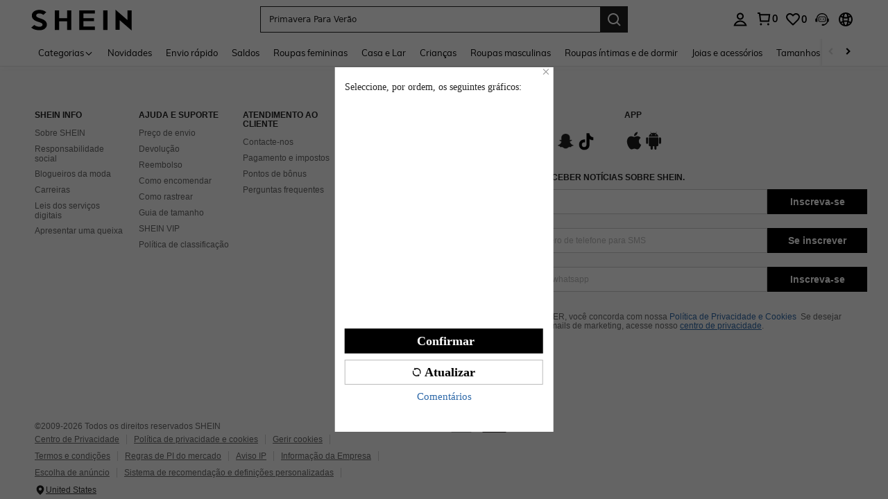

--- FILE ---
content_type: text/javascript; charset=utf-8
request_url: https://pt.shein.com/devices/v3/profile/web?callback=smCB_1768673327357&organization=FPNyuLhAtVnAeldjikus&smdata=W7N7Uu94bq%2BVmrg%2BpkkKvFZgZI6vVFKHg17xRlcbPnmi4ZuTx%2FZ8eObxPO859rRPE7JRs%2FeCAa68xN5fSlay8e%2FGGXvfRLno8b50tQP2N60NtILmq%2FEbuvDQeSEcqqvwtMhYnWsWYdMPIAJgiui1SwLWG4Pf7%2FH%2BculbN6U8R90ilLvIxnoDasMj6A8jtfqCRFwnDTQ9O9slsjC17D62VAMGtCauieKjg8tTDrkiiXbnB%2BYmRaCz73D0eKeaGD11Pgs2dth9LEKEBccnHaHE2rNowUYdTRcnjqkMW55ip%2Bv9gQDj6y4WN5950%2FvsPUg3sC9fpKbJ%2F7MYqfEwBaZjTy%2FiEZgqqOwQXLYwC8lFwb3d8gQ2SRfaUVaEjasxNBMoMkxFARPWSjtMy8rkflBKBOGEHeEY%2F1S8zxMoteb%2B0L06wdW4j%2BI4z9bqtdiTotrNuJnxvy3yYaZnF5En0eENxk%2BzyTCNp9D5VZMEQzWcZrEBY5lV3Z3zGfiLtuSB8BCbyLoOTZ%2FLJjlFT13HbqaLOhANv3CKCSQtA6DdVBaPIjeuF5jlijrQ47BKBmiOmce9hvkL2zUwLe4Lov0BeNfDvFDt%2B83YctAEUTXdD7SPUzNBhz58TsGawF7vRFQkuBtMm7ZDkAyeLys32fjLof9m%2FsK65AWVmRUc%2Fe25ZGSBsYpfMTQHAOg2r%2B7Yx7ikm9jj%2FnK%2BRpcORGkEXU%2BZ%2B0IuNgBnokWu1eTdE%2BYNhaYePJYkz8mSWmJ06j5MJzIMyA60HlM3rpkrJR1D%2Bn%2BRiopkhHoronPrRfZTiI6ACn3zf3QhGHQtkPrW0qkAuLp7nIyWxayKWm6Fri6yJeunKsJ0jamDwcpIIz9gzaz%2FROChWb4gFD8Rqhpl4s29UZYSZXb1lBioqkVBYB2Gu%2B0w%2Bgd%2BJ8Aek1gt5bEl6Lkeo06z%2FyacsvcdIZzIU%2FUmu1Z2JwUUIekLit3OyWF5j0yJJhMRrSAFp0LcFaueI1dtjKXfd9dCb2xL5cp7k5Hn17zmIG%2F3c8dLMUlOMkNT19zTTpZb%2BPM2gpZTQ5sKmzpRFpe6SGrPTnpFNoesgHhmLYznwSeENT1%2BeHfGKmEGWvhT%2BpmhvUjgeH0FeGzDD4xZXnucQ01VfOdwCrh%2BaEJ6of2d3zEwmKXfi%2BErgu3J0Wm2BI8mRGl1ept0%2FxxBvt%2Ft2BjENYIncf31vf4auhaIMpXLjE55qHuVPy4KFKorPsLbo8ImC19kyS11zSBexM59W%2FUV1JUg5kYaGlR1acIY%2FwqtdcDRz9v4%2Fmi3gw92E2qUAgue4i4ky4sMAMtYee%2BEs%2FlUD9S4K0lwWf%2F%2F%2FYTTXbBoXi5txBBkTkWitSAbe1mM1bfyjstk9heNfe9Znac%2B0iqWLqzwZS2x1HEPFJ6rpaSdGRsFZ85WUVXrpRfo%3D1487577677129&os=web&version=2.0.0
body_size: -192
content:
window['smCB_1768673327357'] && smCB_1768673327357({"code":1100,"detail":{"len":"12","sign":"kqnHTg5SnnBnnV8ta/7z7A==","timestamp":"1487582755342"},"requestId":"e39a18368290ec259c3cef315fbb838c"})